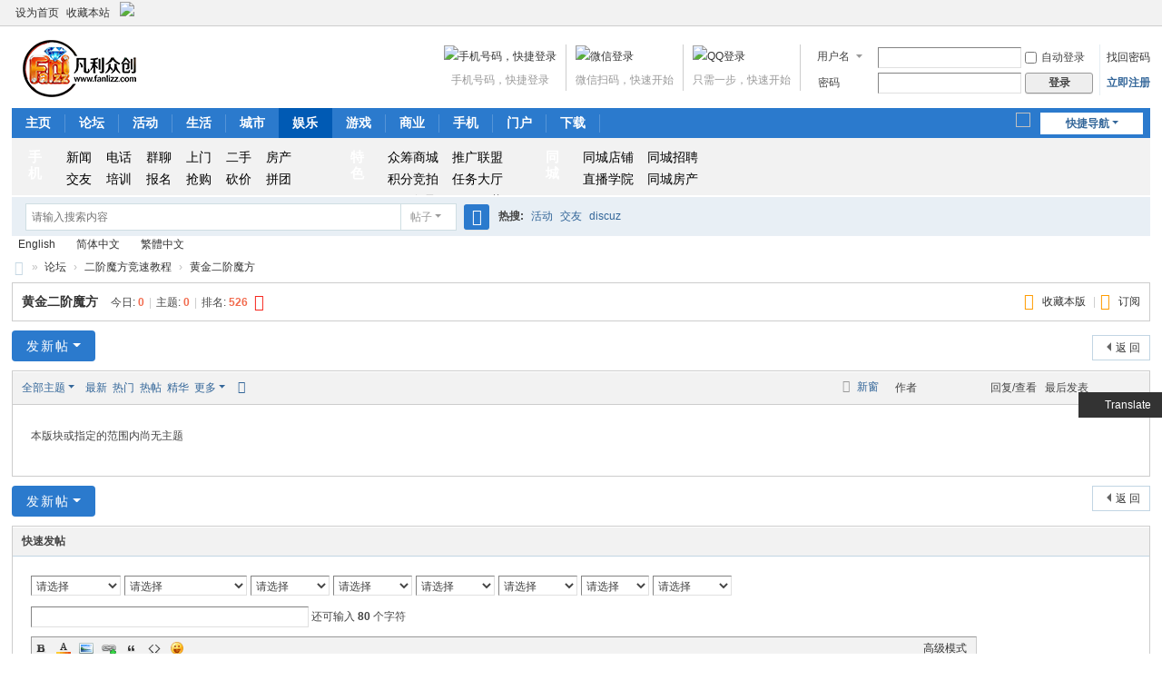

--- FILE ---
content_type: text/html; charset=utf-8
request_url: https://fanlizz.com/forum.php?mod=forumdisplay&fid=645
body_size: 19341
content:
<!DOCTYPE html>
<html>
<head>
<meta charset="utf-8" />
<meta name="renderer" content="webkit" />
<meta http-equiv="X-UA-Compatible" content="IE=edge" />
<title>www.金五豆.com（TEL:0533~8795760） -  Powered by Discuz!</title>

<meta name="keywords" content="www.金五豆.com（TEL:0533~8795760）" />
<meta name="description" content="www.金五豆.com（TEL:0533~8795760） " />
<meta name="generator" content="Discuz! X3.5" />
<meta name="author" content="Discuz! Team and Comsenz UI Team" />
<meta name="copyright" content="2001-2026 Discuz! Team." />
<meta name="MSSmartTagsPreventParsing" content="True" />
<meta http-equiv="MSThemeCompatible" content="Yes" />
<base href="https://fanlizz.com/" /><link rel="stylesheet" type="text/css" href="data/cache/style_1_common.css?s5j" /><link rel="stylesheet" type="text/css" href="data/cache/style_1_forum_forumdisplay.css?s5j" /><!--[if IE]><link rel="stylesheet" type="text/css" href="data/cache/style_1_iefix.css?s5j" /><![endif]--><script type="text/javascript">var STYLEID = '1', STATICURL = 'static/', IMGDIR = 'static/image/common', VERHASH = 's5j', charset = 'utf-8', discuz_uid = '0', cookiepre = 'jwEr_2132_', cookiedomain = '', cookiepath = '/', showusercard = '1', attackevasive = '0', disallowfloat = '', creditnotice = '1|厘豆米|,2|分豆米|,3|角豆米|,4|元豆米|,5|拾豆米|,6|佰豆米|,7|仟豆米|,8|万豆米|', defaultstyle = '', REPORTURL = 'aHR0cHM6Ly9mYW5saXp6LmNvbS9mb3J1bS5waHA/bW9kPWZvcnVtZGlzcGxheSZmaWQ9NjQ1', SITEURL = 'https://fanlizz.com/', JSPATH = 'static/js/', CSSPATH = 'data/cache/style_', DYNAMICURL = '';</script>
<script src="static/js/common.js?s5j" type="text/javascript"></script>
<meta name="application-name" content="金五豆科技" />
<meta name="msapplication-tooltip" content="金五豆科技" />
<meta name="msapplication-task" content="name=门户;action-uri=https://fanlizz.com/portal.php;icon-uri=https://fanlizz.com/static/image/common/portal.ico" /><meta name="msapplication-task" content="name=论坛;action-uri=https://fanlizz.com/forum.php;icon-uri=https://fanlizz.com/static/image/common/bbs.ico" />
<meta name="msapplication-task" content="name=群组;action-uri=https://fanlizz.com/group.php;icon-uri=https://fanlizz.com/static/image/common/group.ico" /><meta name="msapplication-task" content="name=动态;action-uri=https://fanlizz.com/home.php;icon-uri=https://fanlizz.com/static/image/common/home.ico" /><link rel="archives" title="金五豆科技" href="https://fanlizz.com/archiver/" />
<link rel="alternate" type="application/rss+xml" title="金五豆科技 - www.金五豆.com（TEL:0533~8795760）" href="https://fanlizz.com/forum.php?mod=rss&fid=645&amp;auth=0" />
<link rel="stylesheet" id="css_widthauto" type="text/css" href='data/cache/style_1_widthauto.css?s5j' />
<script type="text/javascript">HTMLNODE.className += ' widthauto'</script>
<script src="static/js/forum.js?s5j" type="text/javascript"></script>
</head>

<body id="nv_forum" class="pg_forumdisplay" onkeydown="if(event.keyCode==27) return false;">
<div id="append_parent"></div><div id="ajaxwaitid"></div>
<div id="toptb" class="cl">
<div class="wp">
<div class="z"><a href="javascript:;"  onclick="setHomepage('https://www.fanlizz.com/');">设为首页</a><a href="https://www.fanlizz.com/"  onclick="addFavorite(this.href, '金五豆科技');return false;">收藏本站</a>    <a style="display: inline;margin-top: 0px;margin-left: 3px;margin-right: 3px;" href="javascript:;" onclick="showWindow('tom_weixin_guanzu','plugin.php?id=tom_weixin:guanzu','get',0);return false;">
    <img src="source/plugin/tom_weixin/images/wx_guanzhu.gif">
    </a></div>
<div class="y">
<a id="switchblind" href="javascript:;" onclick="toggleBlind(this)" title="开启辅助访问" class="switchblind"></a>
</div>
</div>
</div>

<div id="hd">
<div class="wp">
<div class="hdc cl"><h2><a href="./" title="金五豆科技"><img src="data/attachment/common/template/boardimg_20251214g8ogsc4n.png" alt="金五豆科技" class="boardlogo" id="boardlogo" border="0" /></a></h2><script src="static/js/logging.js?s5j" type="text/javascript"></script>
<form method="post" autocomplete="off" id="lsform" action="member.php?mod=logging&amp;action=login&amp;loginsubmit=yes&amp;infloat=yes&amp;lssubmit=yes" onsubmit="return lsSubmit();">
<div class="fastlg cl">
<span id="return_ls" style="display:none"></span>
<div class="y pns">
<table cellspacing="0" cellpadding="0">
<tr>
<td>
<span class="ftid">
<select name="fastloginfield" id="ls_fastloginfield" width="40">
<option value="username">用户名</option>
<option value="email">Email</option>
</select>
</span>
<script type="text/javascript">simulateSelect('ls_fastloginfield')</script>
</td>
<td><input type="text" name="username" id="ls_username" autocomplete="off" class="px vm" /></td>
<td class="fastlg_l"><label for="ls_cookietime"><input type="checkbox" name="cookietime" id="ls_cookietime" class="pc" value="2592000" />自动登录</label></td>
<td>&nbsp;<a href="javascript:;" onclick="showWindow('login', 'member.php?mod=logging&action=login&viewlostpw=1')">找回密码</a></td>
</tr>
<tr>
<td><label for="ls_password" class="z psw_w">密码</label></td>
<td><input type="password" name="password" id="ls_password" class="px vm" autocomplete="off" /></td>
<td class="fastlg_l"><button type="submit" class="pn vm" style="width: 75px;"><em>登录</em></button></td>
<td>&nbsp;<a href="member.php?mod=register" class="xi2 xw1">立即注册</a></td>
</tr>
</table>
<input type="hidden" name="formhash" value="de39ac84" />
<input type="hidden" name="quickforward" value="yes" />
<input type="hidden" name="handlekey" value="ls" />
</div>
<div class="fastlg_fm y" style="margin-right: 10px; padding-right: 10px">
<p><a href="plugin.php?id=it618_members:qqlogin"><img src="source/plugin/it618_members/images/qq_login.png" class="vm" alt="QQ登录" /></a></p>
<p class="hm xg1" style="padding-top: 2px;">只需一步，快速开始</p>
</div>

<div class="fastlg_fm y" style="margin-right: 10px; padding-right: 10px">
<p><a href="javascript:" onclick="it618_showsms('it618_loginwx','plugin.php?id=it618_members:login&win_wx');setTimeout('getwxuid()',2000);"><img src="source/plugin/it618_members/images/wechat_login.png" class="vm"  alt="微信登录" /></a></p>
<p class="hm xg1" style="padding-top: 2px;">微信扫码，快速开始</p>
</div>
     
<div class="fastlg_fm y" style="margin-right: 10px; padding-right: 10px">
<p><a href="plugin.php?id=jzsjiale_sms:homesms" onclick="showWindow('login', this.href);return false;"><img src="source/plugin/jzsjiale_sms/static/images/login.png" style="width:124px;height:24px;" class="vm" alt="手机号码，快捷登录"/></a></p>
<p class="hm xg1" style="padding-top: 2px;">手机号码，快捷登录</p>
</div>

<script src="source/plugin/jzsjiale_sms/static/js/jquery.min.js" type="text/javascript"></script>

<script type="text/javascript">var jq=jQuery.noConflict();</script>

    
</div>
</form>
</div>

<div id="nv">
<a href="javascript:;" id="qmenu" onmouseover="delayShow(this, function () {showMenu({'ctrlid':'qmenu','pos':'34!','ctrlclass':'a','duration':2});showForummenu(645);})">快捷导航</a>
<ul><li id="mn_N9ec7" ><a href="forum.php" hidefocus="true"  >主页</a></li><li id="mn_forum" onmouseover="showMenu({'ctrlid':this.id,'ctrlclass':'hover','duration':2})"><a href="forum.php" hidefocus="true" title="BBS"  >论坛<span>BBS</span></a></li><li id="mn_N4bda" onmouseover="showMenu({'ctrlid':this.id,'ctrlclass':'hover','duration':2})"><a href="plugin.php?id=ganyue_activity" hidefocus="true"  >活动</a></li><li id="mn_Nce1c" onmouseover="showMenu({'ctrlid':this.id,'ctrlclass':'hover','duration':2})"><a href="plugin.php?id=zgxsh_sxsb:index" hidefocus="true"  >生活</a></li><li id="mn_Nce1c_" onmouseover="showMenu({'ctrlid':this.id,'ctrlclass':'hover','duration':2})"><a href="plugin.php?id=zgxsh_sxsb:index" hidefocus="true"  >城市</a></li><li class="a" id="mn_N9ec7_" onmouseover="showMenu({'ctrlid':this.id,'ctrlclass':'hover','duration':2})"><a href="forum.php" hidefocus="true"  >娱乐</a></li><li id="mn_Nb25e" onmouseover="showMenu({'ctrlid':this.id,'ctrlclass':'hover','duration':2})"><a href="plugin.php?id=zgxsh_app_center:index" hidefocus="true"  >游戏</a></li><li id="mn_N95b7" onmouseover="showMenu({'ctrlid':this.id,'ctrlclass':'hover','duration':2})"><a href="https://www.fanlizz.com/" hidefocus="true"  >商业</a></li><li id="mn_N0d96" onmouseover="showMenu({'ctrlid':this.id,'ctrlclass':'hover','duration':2})"><a href="plugin.php?id=zgxsh_cq:index" hidefocus="true"  >手机</a></li><li id="mn_Nd7cf" onmouseover="showMenu({'ctrlid':this.id,'ctrlclass':'hover','duration':2})"><a href="plugin.php?id=tom_admin" hidefocus="true"  >门户</a></li><li id="mn_N06ad" onmouseover="showMenu({'ctrlid':this.id,'ctrlclass':'hover','duration':2})"><a href="plugin.php?id=xlwsq_down" hidefocus="true"  >下载</a></li></ul>
    <a style="float: right;display: inline;margin-top: 5px;margin-left: 3px;margin-right: 3px;" href="javascript:;" onclick="showWindow('tom_weixin_guanzu','plugin.php?id=tom_weixin:guanzu','get',0);return false;">
    <img src="source/plugin/tom_weixin/images/wx_guanzhu.gif">
    </a></div>
<ul class="p_pop h_pop" id="plugin_menu" style="display: none">  <li><a href="plugin.php?id=x7ree_invitation:invitation_7ree" id="mn_plink_invitation_7ree">微信请柬</a></li>
   <li><a href="plugin.php?id=dsu_paulsign:sign" id="mn_plink_sign">每日签到</a></li>
   <li><a href="plugin.php?id=hux_shuiguo:hux_shuiguo" id="mn_plink_hux_shuiguo">水果机</a></li>
   <li><a href="plugin.php?id=hux_duzp:hux_duzp" id="mn_plink_hux_duzp">数字转盘</a></li>
   <li><a href="plugin.php?id=x7ree_v:x7ree_v" id="mn_plink_x7ree_v">小视频</a></li>
   <li><a href="plugin.php?id=x7ree_service:x7ree_service" id="mn_plink_x7ree_service">客服中心</a></li>
   <li><a href="plugin.php?id=x7ree_service:x7ree_center" id="mn_plink_x7ree_center">工单中心</a></li>
 </ul>
<ul class="p_pop h_pop" id="mn_forum_menu" style="display: none"><li><a href="misc.php?mod=faq" hidefocus="true" >帮助</a></li><li><a href="group.php" hidefocus="true" >群组</a></li><li><a href="home.php" hidefocus="true" >动态</a></li><li><a href="misc.php?mod=ranklist" hidefocus="true" >排行榜</a></li><li><a href="home.php?mod=follow" hidefocus="true" >广播</a></li><li><a href="forum.php?mod=guide" hidefocus="true" >导读</a></li><li><a href="forum.php?mod=collection" hidefocus="true" >淘贴</a></li><li><a href="home.php?mod=space&do=blog" hidefocus="true" >日志</a></li><li><a href="home.php?mod=space&do=album" hidefocus="true" >相册</a></li><li><a href="home.php?mod=space&do=share" hidefocus="true" >分享</a></li><li><a href="home.php?mod=space&do=doing" hidefocus="true" >记录</a></li><li><a href="home.php?mod=space&do=pm" hidefocus="true" >消息</a></li><li><a href="search.php" hidefocus="true" >搜索</a></li></ul><ul class="p_pop h_pop" id="mn_N4bda_menu" style="display: none"><li><a href="plugin.php?id=tom_weixin_vote:pc&vid=1" hidefocus="true" >高级投票</a></li><li><a href="plugin.php?id=ganyue_activity" hidefocus="true" >微信干越活动</a></li><li><a href="plugin.php?id=tom_zhuanpan&zhuan_id=2" hidefocus="true" >新大转盘</a></li><li><a href="plugin.php?id=tom_jitu&jitu_id=2" hidefocus="true" >集图活动</a></li><li><a href="plugin.php?id=tom_mengbao&vid=2" hidefocus="true" >萌宝投票</a></li><li><a href="plugin.php?id=tom_yaoyiyao&yao_id=4" hidefocus="true" >摇一摇</a></li><li><a href="plugin.php?id=tom_renqi&rid=2" hidefocus="true" >微信赞人气</a></li><li><a href="plugin.php?id=tom_weixin_jgg&act_id=2" hidefocus="true" >九宫格</a></li><li><a href="plugin.php?id=tom_weixin_zl&act_id=1" hidefocus="true" >好友助力</a></li><li><a href="g-1317.html?fromuid=1 " hidefocus="true" >积分夺宝</a></li><li><a href="g-1319.html?fromuid=1 " hidefocus="true" >在线众筹</a></li><li><a href="g-1318.html?fromuid=1 " hidefocus="true" >在线拍卖</a></li></ul><ul class="p_pop h_pop" id="mn_Nce1c_menu" style="display: none"><li><a href="plugin.php?id=k_ask:k_ask" hidefocus="true" >问答中心</a></li><li><a href="plugin.php?id=one_credits" hidefocus="true" >积分充值</a></li><li><a href="plugin.php?id=xigua_integralmall:xigua_integralmall" hidefocus="true" >积分商城</a></li><li><a href="plugin.php?id=com_ygphone_plugin_pay_paypal:index" hidefocus="true" >paypal</a></li><li><a href="plugin.php?id=shortlink:index" hidefocus="true" >短链接</a></li><li><a href="plugin.php?id=shortlink:index" hidefocus="true" >超链接</a></li><li><a href="plugin.php?id=it618_credits:index" hidefocus="true" >购物钱包</a></li><li><a href="plugin.php?id=vipvideo:index" hidefocus="true" >VIP视频</a></li><li><a href="f-39.html" hidefocus="true" >众筹帖子</a></li><li><a href="f-42.html" hidefocus="true" >拍卖帖子</a></li><li><a href="plugin.php?id=xiaomy_link:xiaomy_link" hidefocus="true" >网址导航</a></li><li><a href="plugin.php?id=mini_link:mini_link" hidefocus="true" >简易导航</a></li><li><a href="plugin.php?id=xlwsq_wzdh" hidefocus="true" >地图导航</a></li></ul><ul class="p_pop h_pop" id="mn_Nce1c__menu" style="display: none"><li><a href="portal.php" hidefocus="true" >门户界面</a></li><li><a href="portal.php?mod=list&catid=3" hidefocus="true" >分类信息</a></li><li><a href="portal.php?mod=list&catid=4" hidefocus="true" >H房产频道</a></li><li><a href="portal.php?mod=list&catid=6" hidefocus="true" >J招聘求职</a></li><li><a href="portal.php?mod=list&catid=5" hidefocus="true" >活动频道</a></li><li><a href="portal.php?mod=list&catid=2" hidefocus="true" >汽车频道</a></li><li><a href="portal.php?mod=list&catid=1" hidefocus="true" >A新闻资讯</a></li><li><a href="portal.php?mod=list&catid=7" hidefocus="true" >关于我们</a></li><li><a href="plugin.php?id=mini_link:mini_link" hidefocus="true" >网址导航</a></li><li><a href="f-126.html" hidefocus="true" >楼盘信息</a></li><li><a href="f-121.html" hidefocus="true" >二手房售</a></li><li><a href="f-123.html" hidefocus="true" >房屋出租</a></li><li><a href="plugin.php?id=tom_fcpc&site=1&mod=index" hidefocus="true" >同城房产</a></li><li><a href="f-127.html" hidefocus="true" >招聘信息</a></li><li><a href="f-129.html" hidefocus="true" >个人求职</a></li><li><a href="plugin.php?id=tom_zppc&site=1&mod=index" hidefocus="true" >同城招聘</a></li><li><a href="f-131.html" hidefocus="true" >活动发布</a></li><li><a href="plugin.php?id=tom_tchuodong&site=1&mod=index&prand=267" hidefocus="true" >同城活动</a></li></ul><ul class="p_pop h_pop" id="mn_N9ec7__menu" style="display: none"><li><a href="plugin.php?id=x7ree_service:x7ree_service&op_7ree=2&pre_7ree=1" hidefocus="true" >提交工单</a></li><li><a href="plugin.php?id=haozi_keshihuadashuju" hidefocus="true" >豆子数据</a></li><li><a href="plugin.php?id=apoyl_chatgpt&ac=show" hidefocus="true" >chatgpt</a></li><li><a href="plugin.php?id=apoyl_chatgpt:forum&ac=show" hidefocus="true" >AI解答</a></li><li><a href="plugin.php?id=haozi_dashuju" hidefocus="true" >大数据</a></li><li><a href="plugin.php?id=apoyl_weixinstatistics" hidefocus="true" >微信统计</a></li><li><a href="plugin.php?id=tshuz_recipe" hidefocus="true" >美食菜谱</a></li><li><a href="plugin.php?id=tshuz_comic:tshuz_comic" hidefocus="true" >漫画中心</a></li><li><a href="plugin.php?id=tshuz_novel:tshuz_novel" hidefocus="true" >小说阅读</a></li><li><a href="plugin.php?id=aljtc_jy" hidefocus="true" >盲盒交友</a></li><li><a href="plugin.php?id=tom_weixin_vote:pc&vid=1" hidefocus="true" >投票瞬间</a></li><li><a href="plugin.php?id=x7ree_v:x7ree_v" hidefocus="true" >微小视频</a></li><li><a href="plugin.php?id=x7ree_invitation:invitation_7ree" hidefocus="true" >请柬制作</a></li></ul><ul class="p_pop h_pop" id="mn_Nb25e_menu" style="display: none"><li><a href="plugin.php?id=niuc_2048&fromuid=1" hidefocus="true" >军旗游戏</a></li><li><a href="plugin.php?id=niuc_jigsaw&fromuid=1" hidefocus="true" >一起拼图</a></li><li><a href="plugin.php?id=zgxsh_trophy:index" hidefocus="true" >荣耀奖杯</a></li><li><a href="plugin.php?id=zgxsh_wulin:index" hidefocus="true" >文字江湖</a></li><li><a href="plugin.php?id=zgxsh_assassin:index" hidefocus="true" >兄弟帮会</a></li><li><a href="plugin.php?id=hux_duzp:hux_duzp" hidefocus="true" >数字转盘</a></li><li><a href="plugin.php?id=hux_shuiguo:hux_shuiguo" hidefocus="true" >水果转机</a></li><li><a href="plugin.php?id=zgxsh_bdx:index" hidefocus="true" >比比大小</a></li><li><a href="plugin.php?id=zgxsh_cq:index" hidefocus="true" >猜猜拳法</a></li><li><a href="plugin.php?id=zgxsh_sxsb:index" hidefocus="true" >手心手背</a></li><li><a href="plugin.php?id=zgxsh_app_center:index" hidefocus="true" >聚合游戏</a></li></ul><ul class="p_pop h_pop" id="mn_N95b7_menu" style="display: none"><li><a href="plugin.php?id=it618_grade:sc" hidefocus="true" >班级课程</a></li><li><a href="plugin.php?id=it618_wenku:index" hidefocus="true" >文库阅读</a></li><li><a href="plugin.php?id=it618_exam:index" hidefocus="true" >考试在线</a></li><li><a href="plugin.php?id=it618_brand:index" hidefocus="true" >商家联盟</a></li><li><a href="plugin.php?id=it618_auction:auction" hidefocus="true" >积分竞拍</a></li><li><a href="plugin.php?id=it618_wike:index" hidefocus="true" >任务大厅</a></li><li><a href="plugin.php?id=it618_union:index" hidefocus="true" >推广联盟</a></li><li><a href="plugin.php?id=it618_video:index" hidefocus="true" >视频网校</a></li><li><a href="plugin.php?id=it618_crowd:index" hidefocus="true" >众筹商城</a></li><li><a href="plugin.php?id=xigua_integralmall" hidefocus="true" >瓜西商城</a></li></ul><ul class="p_pop h_pop" id="mn_N0d96_menu" style="display: none"><li><a href="plugin.php?id=tom_tcquan&site=1&mod=index" hidefocus="true" >同城圈子</a></li><li><a href="plugin.php?id=tom_tclinggong&site=1&mod=index&fromuid=1" hidefocus="true" >同城零工</a></li><li><a href="plugin.php?id=tom_tcrenwu&site=1&mod=index&fromuid=1" hidefocus="true" >同城任务</a></li><li><a href="plugin.php?id=tom_tchuodong&site=100004&mod=index" hidefocus="true" >活动报名</a></li><li><a href="plugin.php?id=tom_tctoutiao&site=100004&mod=index" hidefocus="true" >新闻资讯</a></li><li><a href="plugin.php?id=tom_tcdaojia&site=100004&mod=index" hidefocus="true" >上门到家</a></li><li><a href="plugin.php?id=tom_tcedu&site=100004&mod=index" hidefocus="true" >教育培训</a></li><li><a href="plugin.php?id=tom_tclove&site=100004&mod=index" hidefocus="true" >婚庆交友</a></li><li><a href="plugin.php?id=tom_tcqun&site=100004&mod=index" hidefocus="true" >微信群聊</a></li><li><a href="plugin.php?id=tom_tc114&site=1&mod=index" hidefocus="true" >电话本册</a></li><li><a href="plugin.php?id=tom_tckjia&site=1&mod=index" hidefocus="true" >疯狂砍价</a></li><li><a href="plugin.php?id=tom_tcqianggou&site=1&mod=index" hidefocus="true" >时间抢购</a></li><li><a href="plugin.php?id=tom_tcptuan&site=1&mod=index" hidefocus="true" >运气拼团</a></li><li><a href="plugin.php?id=tom_tcmall&site=1&mod=index&lbs_no=1" hidefocus="true" >商业联盟</a></li><li><a href="plugin.php?id=tom_tcpche&site=1&mod=index&prand=330" hidefocus="true" >搭顺风车</a></li><li><a href="plugin.php?id=tom_tcfangchan&site=1&mod=index&prand=101" hidefocus="true" >房屋地产</a></li><li><a href="plugin.php?id=tom_tcershou&site=1&mod=index&prand=993" hidefocus="true" >二手交易</a></li><li><a href="plugin.php?id=tom_tczhaopin&site=1&mod=index&prand=467" hidefocus="true" >工作招聘</a></li><li><a href="plugin.php?id=tom_tongcheng&site=1&mod=index" hidefocus="true" >信息分类</a></li><li><a href="plugin.php?id=tom_tczhuangxiu&site=1&mod=index&prand=216" hidefocus="true" >装修设计</a></li></ul><ul class="p_pop h_pop" id="mn_Nd7cf_menu" style="display: none"><li><a href="plugin.php?id=tom_tcpc&site=1&mod=index" hidefocus="true" >分类信息门户</a></li><li><a href="plugin.php?id=tom_fcpc&site=1&mod=index" hidefocus="true" >同城房产门户</a></li><li><a href="plugin.php?id=tom_fcpc&site=1&mod=index" hidefocus="true" >同城招聘门户</a></li><li><a href="plugin.php?id=tom_tcpc&site=1&mod=toutiao&keyword=" hidefocus="true" >同城头条门户</a></li><li><a href="plugin.php?id=tom_tcpc&site=1&mod=shoplist&keyword=" hidefocus="true" >同城好店门户</a></li><li><a href="plugin.php?id=tom_tcpc&site=1&mod=list&keyword=" hidefocus="true" >同城信息门户</a></li><li><a href="plugin.php?id=tom_tcpc:login&t_back=https%3A%2F%2Fwww.fanlizz.com%2Fplugin.php%3Fid%3Dtom_tctoutiao%3Amanage" hidefocus="true" >头条管理后台</a></li><li><a href="plugin.php?id=tom_tcpc:login&t_back=https%3A%2F%2Fwww.fanlizz.com%2Fplugin.php%3Fid%3Dtom_shopadmin" hidefocus="true" >商家管理后台</a></li><li><a href="plugin.php?id=tom_admin" hidefocus="true" >同城管理后台</a></li><li><a href="plugin.php?id=tom_fcpc:zj" hidefocus="true" >中介管理地址</a></li><li><a href="plugin.php?id=tom_zppc:hr" hidefocus="true" >招聘管理地址</a></li></ul><ul class="p_pop h_pop" id="mn_N06ad_menu" style="display: none"><li><a href="https://www.fanlizz.com/plugin.php?id=xlwsq_down" hidefocus="true" >资源下载</a></li><li><a href="https://www.fanlizz.com/plugin.php?id=domi_ksapp:app" hidefocus="true" >手机下载</a></li><li><a href="https://www.jin5dou.com/app/" hidefocus="true" >安卓下载</a></li><li><a href="https://app.fanlizz.com/aSD3" hidefocus="true" >苹果下载</a></li><li><a href="https://www.fanlizz.com/plugin.php?id=one_credits&op=exchange" hidefocus="true" >EAPP下载</a></li><li><a href="plugin.php?id=domi_ksapp:app" hidefocus="true" >简仿下载</a></li><li><a href="https://www.fanlizz.com/plugin.php?id=guiigo_appdl:guiigo_appdl#" hidefocus="true" >APP下载</a></li></ul><ul class="p_pop h_pop" id="mn_portal_menu" style="display: none"><li><a href="https://www.fanlizz.com/plugin.php?id=mini_link:mini_link" hidefocus="true" >导航</a></li></ul><div id="mu" class="cl">
</div><div class="a_mu">

<table class="it618_subnav_table" width="100%" cellpadding="0" cellspacing="0">
<tr>
<td>

</td>
</tr>
<tr>
<td>
<style>
*{ margin:0; padding:0;}
.a_mu{border:0;margin-bottom:1px}
li{ list-style:none;}
#nav_sub{ width:100%; margin:0 auto; background:url(source/plugin/it618_subnav/images/sub_nav_bg.png) repeat-x; height:63px; overflow:hidden;}
#nav_sub span{ width:33px; height:52px; top:2; left:13px; position:absolute;text-align:left}
#nav_sub span strong{font-size:15px;color:#FFF; line-height:18px;display:block; width:10px; margin-left:5px; margin-top:5px}
.part1 span{ background:url(source/plugin/it618_subnav/images/nav_icon.gif) no-repeat -506px -32px;}
.part2 span{ background:url(source/plugin/it618_subnav/images/nav_icon.gif) no-repeat -506px -87px;}
.part3 span{ background:url(source/plugin/it618_subnav/images/nav_icon.gif) no-repeat -506px -143px;}
.part1,.part2,.part3{ margin-top:7px; background:url(source/plugin/it618_subnav/images/sub_nav_line.gif) right no-repeat; position:relative; float:left;}
.part1 ul,.part2 ul,.part3 ul{ margin-top:2px; margin-left:52px;}
.part1 ul li,.part2 ul li,.part3 ul li{ float:left;}
.part1{ width:355px; height:52px;}
.part2,.part3{ width:215px; height:52px;}
.part1 a,.part2 a,.part3 a{ height:24px; display:block; font-size:14px; text-decoration:none; color:#000; text-align:center; line-height:24px;}


.part1 a{ width:44px;}

.part3 a,.part2 a{ width:71px;}


.part1 a:hover{ background:url(source/plugin/it618_subnav/images/nav_icon.gif) no-repeat -506px -284px transparent; color:#fff;}

.part2 a:hover,.part3 a:hover{ background:url(source/plugin/it618_subnav/images/nav_icon.gif) no-repeat -506px -255px transparent; color:#fff;}
.part4 a{ float:left; display:block; width:76px; height:50px; position:relative; margin-right:3px; text-indent:-9999px;}
.part4 a.post_topic{ background:url(source/plugin/it618_subnav/images/nav_icon.gif) no-repeat -105px -69px;}
.part4 a.post_topic:hover{ background:url(source/plugin/it618_subnav/images/nav_icon.gif) no-repeat -105px -139px;}
.part4 a.quick_reg{ background:url(source/plugin/it618_subnav/images/nav_icon.gif) no-repeat -184px -69px;}
.part4 a.quick_reg:hover{ background:url(source/plugin/it618_subnav/images/nav_icon.gif) no-repeat -184px -139px;}
</style>
<div id="nav_sub">
<div class="part1">
<span><strong>手机</strong></span>
<ul>
<li><a href="https://www.fanlizz.com/plugin.php?id=tom_tctoutiao&site=1&mod=index">新闻</a></li>
<li><a href="https://www.fanlizz.com/plugin.php?id=tom_tc114&site=1&mod=index">电话</a></li>
<li><a href="https://www.fanlizz.com/plugin.php?id=tom_tcqun&site=1&mod=index">群聊</a></li>
<li><a href="https://www.fanlizz.com/plugin.php?id=tom_tcdaojia&site=1&mod=index&prand=510">上门</a></li>
<li><a href="https://www.fanlizz.com/plugin.php?id=tom_tcershou&site=1&mod=index&prand=587">二手</a></li>
<li><a href="https://www.fanlizz.com/plugin.php?id=tom_tcfangchan&site=1&mod=index&prand=763">房产</a></li>
<li><a href="https://www.fanlizz.com/plugin.php?id=tom_tclove&site=1&mod=index&prand=86">交友</a></li>
<li><a href="https://www.fanlizz.com/plugin.php?id=tom_tcedu&site=1&mod=index">培训</a></li>
<li><a href="https://www.fanlizz.com/plugin.php?id=tom_tchuodong&site=1&mod=index&prand=267">报名</a></li>
<li><a href="https://www.fanlizz.com/plugin.php?id=tom_tcqianggou&site=1&mod=index">抢购</a></li>
<li><a href="https://www.fanlizz.com/plugin.php?id=tom_tckjia&site=1&mod=index">砍价</a></li>
<li><a href="https://www.fanlizz.com/plugin.php?id=tom_tcptuan&site=1&mod=index">拼团</a></li>
</ul>
</div>
<div class="part2">
<span><strong>特色</strong></span>
<ul>
<li><a target="_blank" href="https://www.fanlizz.com/plugin.php?id=it618_crowd:index">众筹商城</a></li>
<li><a target="_blank" href="https://www.fanlizz.com/plugin.php?id=it618_union:index">推广联盟</a></li>
<li><a target="_blank" href="https://www.fanlizz.com/plugin.php?id=it618_auction:auction">积分竞拍</a></li>
<li><a target="_blank" href="https://www.fanlizz.com/plugin.php?id=it618_wike:index">任务大厅</a></li>
<li><a target="_blank" href="https://www.fanlizz.com/plugin.php?id=it618_group:class">VIP会员</a></li>
<li><a target="_blank" href="https://www.fanlizz.com/plugin.php?id=minbbs_appdown">APP下载</a></li>
</ul>
</div>
<div class="part3">
<span><strong>同城</strong></span>
<ul>
<li><a target="_blank" href="https://www.fanlizz.com/plugin.php?id=tom_tcpc&site=1&mod=index">同城店铺</a></li>
<li><a target="_blank" href="https://www.fanlizz.com/plugin.php?id=tom_zppc&site=1&mod=index">同城招聘</a></li>
<li><a target="_blank" href="https://www.fanlizz.com/plugin.php?id=it618_video:index">直播学院</a></li>
<li><a target="_blank" href="https://www.fanlizz.com/plugin.php?id=tom_fcpc&site=1&mod=index">同城房产</a></li>
</ul>
</div>
<div class="part4" style="float:left;margin-top:7px;">
<a href="forum.php?mod=misc&amp;action=nav" class="post_topic"></a> 
<a href="member.php?mod=register" class="quick_reg"></a> 
</div>
</div>
</td>
</tr>
<tr>
<td>

</td>
</tr>

</table>

</div><div id="scbar" class="cl">
<form id="scbar_form" method="post" autocomplete="off" onsubmit="searchFocus($('scbar_txt'))" action="search.php?searchsubmit=yes" target="_blank">
<input type="hidden" name="mod" id="scbar_mod" value="search" />
<input type="hidden" name="formhash" value="de39ac84" />
<input type="hidden" name="srchtype" value="title" />
<input type="hidden" name="srhfid" value="645" />
<input type="hidden" name="srhlocality" value="forum::forumdisplay" />
<table cellspacing="0" cellpadding="0">
<tr>
<td class="scbar_icon_td"></td>
<td class="scbar_txt_td"><input type="text" name="srchtxt" id="scbar_txt" value="请输入搜索内容" autocomplete="off" x-webkit-speech speech /></td>
<td class="scbar_type_td"><a href="javascript:;" id="scbar_type" class="xg1 showmenu" onclick="showMenu(this.id)" hidefocus="true">搜索</a></td>
<td class="scbar_btn_td"><button type="submit" name="searchsubmit" id="scbar_btn" sc="1" class="pn pnc" value="true"><strong class="xi2">搜索</strong></button></td>
<td class="scbar_hot_td">
<div id="scbar_hot">
<strong class="xw1">热搜: </strong>

<a href="search.php?mod=forum&amp;srchtxt=%E6%B4%BB%E5%8A%A8&amp;formhash=de39ac84&amp;searchsubmit=true&amp;source=hotsearch" target="_blank" class="xi2" sc="1">活动</a>



<a href="search.php?mod=forum&amp;srchtxt=%E4%BA%A4%E5%8F%8B&amp;formhash=de39ac84&amp;searchsubmit=true&amp;source=hotsearch" target="_blank" class="xi2" sc="1">交友</a>



<a href="search.php?mod=forum&amp;srchtxt=discuz&amp;formhash=de39ac84&amp;searchsubmit=true&amp;source=hotsearch" target="_blank" class="xi2" sc="1">discuz</a>

</div>
</td>
</tr>
</table>
</form>
</div>
<ul id="scbar_type_menu" class="p_pop" style="display: none;"><li><a href="javascript:;" rel="curforum" fid="645" >本版</a></li><li><a href="javascript:;" rel="article">文章</a></li><li><a href="javascript:;" rel="forum" class="curtype">帖子</a></li><li><a href="javascript:;" rel="group">群组</a></li><li><a href="javascript:;" rel="user">用户</a></li></ul>
<script type="text/javascript">
initSearchmenu('scbar', '');
</script>
</div>
</div>



<!-- 如果1的值为1 -->

<div class="domi-floating-button">
  <button id="translateBtn" onclick="showLanguages()"><img src="source/plugin/domi_translate/template/icons/translate.png" width="14" height="14"  />Translate </button>
  <div id="languageList" class="language-list">
        <a href="javascript:translate.changeLanguage('english');" class="ignore"><img src="source/plugin/domi_translate/template/icons/en.png " width="14" height="14" />English</a>
        <a href="javascript:translate.changeLanguage('chinese_simplified');" class="ignore"><img src="source/plugin/domi_translate/template/icons/zh.png"  width="14" height="14" />简体中文</a>
        <a href="javascript:translate.changeLanguage('chinese_traditional');" class="ignore"><img src="source/plugin/domi_translate/template/icons/cht.png"  width="14" height="14" />繁體中文</a>
        <a href="javascript:translate.changeLanguage('korean');" class="ignore"><img src="source/plugin/domi_translate/template/icons/ko.png"  width="14" height="14" />한국 사람</a>
        <a href="javascript:translate.changeLanguage('japanese');" class="ignore"><img src="source/plugin/domi_translate/template/icons/ja.png"  width="14" height="14" />日本語</a>
        <a href="javascript:translate.changeLanguage('german');" class="ignore"><img src="source/plugin/domi_translate/template/icons/de.png"  width="14" height="14" />Deutsch</a>
    
  </div>
</div>

<script>
  function showLanguages() {
    var languageList = document.getElementById("languageList");
    if (languageList.style.display === "block") {
      languageList.style.display = "none";
    } else {
      languageList.style.display = "block";
    }
  }

</script>




<p class="translate_line ">
    <a class="ignore" href="javascript:translate.changeLanguage('english');"><img src="source/plugin/domi_translate/template/icons/en.png " width="14" height="14" />English</a>

    <a class="ignore" href="javascript:translate.changeLanguage('chinese_simplified');"><img src="source/plugin/domi_translate/template/icons/zh.png"  width="14" height="14" />简体中文</a>

    <a class="ignore" href="javascript:translate.changeLanguage('chinese_traditional');"><img src="source/plugin/domi_translate/template/icons/cht.png"  width="14" height="14" />繁體中文</a>

  
</p>
<div id="translate" style="display: none"></div>


<style type="text/css">.h_avatar,.xr_tl td.o{vertical-align:top}.xr_tl td.o input{margin-top:10px;}.xr_musicList{margin:5px 0;}.xrMusicInfo{color:#999;line-height:22px;font-size:13px;margin-bottom:5px;}.xrMusic li{float:left; margin-right:3px; margin-top:5px;}.xrMusic li,.xrOneMusic li {display:block;width:260px;height:50px;text-align:center;position:relative;}.pct .pcb td li{list-style:none;margin:0;} </style><style type="text/css">.h_avatar,.xr_tl td.o{vertical-align:top}.xr_tl td.o input{margin-top:10px;}.xr_videoList{margin:5px 0;}.xrVideoInfo{color:#999;line-height:22px;font-size:13px;margin-bottom:5px;}.xrVideo li{float:left; margin-right:10px; margin-top:6px;}.xrVideo li,.xrOneVideo li {display:block;width:280px;height:200px;text-align:center;position:relative;}.pct .pcb td li{list-style:none;margin:0;} </style><style type="text/css">.h_avatar,.xr_tl td.o{vertical-align:top}.xr_tl td.o input{margin-top:10px;}.xinruiOneImg span{display:block;}.tl_picList{margin:5px 0;}.xinruiInfo{color:#999;line-height:22px;font-size:13px;}.xinruiPic li{width:92px;height:92px;float:left; margin-right:10px; margin-top:6px;}.xinruiPic span,.xinruiOneImg li span{display:block;width:90px;height:90px;background:#fff;border:solid 1px #eee; border-radius:3px; overflow:hidden; text-align:center; position:relative; cursor:url(source/plugin/xinrui_list_pic/images/cur_zin.cur),pointer; _cursor:url(source/plugin/xinrui_list_pic/images/cur_zin.cur),pointer;} .xinruiOneImg li img, .xinruiPic li img{position:absolute; top:0;left:50%;max-height:100%; transform: translate(-50%);} .xinruiOneImg,.xinruiOneImg ul{float:left;}.xinruiOneImg li{margin-top:0;margin-right:10px;width:90px;height:90px;float:left;}</style>
<link rel="stylesheet" href="source/plugin/guiigo_video/static/js/aliplayer/aliplayer-min-2-8-2.css">
<script src="source/plugin/guiigo_video/static/js/aliplayer/aliplayer-min-2-8-2.js" type="text/javascript" charset="utf-8"></script>
<script src="source/plugin/guiigo_video/static/js/aliplayer/aliplayercomponents-1.0.5.min-utf-8.js" type="text/javascript"></script>
<style type="text/css">
.defplayer{
position: relative;
overflow: hidden;
}
.coverimg{
width: 100%;
height: 100%;
display: block;
}
.playerbt{
position: absolute;
top: 40%;
left: 40%;
height: 75px;
width: 75px;
background: #27262685;
border-radius: 50%;
overflow: hidden;
border: solid 1px #bbb9b9;
display: flex;
justify-content: center;
align-items: center;
}
.playerbt img{
height: 45px;
width: 45px;
border-radius: 50%;
margin-left: 6px;
}
.b1r a#e_guiigo_video{
background:transparent url("source/plugin/guiigo_video/static/img/cr1.png") no-repeat 0 0;overflow:hidden;background-position:0px 1px;
}
.b2r a#e_guiigo_video{
background:transparent url("source/plugin/guiigo_video/static/img/cr2.png") no-repeat 0 0;overflow:hidden;background-position:-2px 3px;
}
.prism-player {
background-color: #f9f9f900 !important;
}

.pause-ad .ad-content {
padding: 0 !important;
font-size: 16px;
line-height: inherit;
}
.prism-player a {
padding: 0 !important;
font-size: 13px !important;
line-height: inherit !important;
display: inline-block !important;
}

.pause-ad .ad-text {
left: 2px !important;
top: 1px !important;
background-color: #333;
color: #fff;
padding: 2px 3px !important;
font-size: 12px !important;
line-height: 20px !important;
}

.pause-ad .ad-content img {
width: 100% !important;
height: 100% !important;
max-width: 100% !important;
max-height: 100% !important;
margin: 0 !important;
}

.start-ad .tip {
position: absolute;
right: 2px !important;
top: 2px !important;
background-color: #333;
color: #fff;
font-size: 13px !important;
text-align: center;
padding: 3px 7px;
width: auto !important;
height: auto !important;
background: #333 !important;
margin: 0 auto !important;
border: 0 !important;
}

.start-ad a img {
height: 100% !important;
max-width: 100% !important;
max-height: 100% !important;
margin: 0 !important;
}

.pause-ad {
top: 43% !important;
}

.pause-ad .btn-close {
padding: 2px 8px !important;
}
</style>
<script>
var player={};	
function handleplay(e) {
for (var pobj in player) {
if (pobj != e.target.id) {
player[pobj].pause()
}
};
}
</script>

<div id="wp" class="wp">
<style id="diy_style" type="text/css"></style>
<!--[diy=diynavtop]--><div id="diynavtop" class="area"></div><!--[/diy]-->
<div id="pt" class="bm cl">
<div class="z">
<a href="./" class="nvhm" title="首页">金五豆科技</a><em>&raquo;</em><a href="forum.php">论坛</a> <em>&rsaquo;</em> <a href="g-1374.html">二阶魔方竞速教程</a><em>&rsaquo;</em> <a href="f-645.html">黄金二阶魔方</a></div>
</div><div class="wp">
<!--[diy=diy1]--><div id="diy1" class="area"></div><!--[/diy]-->
</div>
<div class="boardnav">
<div id="ct" class="wp cl">

<div class="mn">
<div class="bm bml pbn">
<div class="bm_h cl">
<span class="y">
<a href="home.php?mod=spacecp&amp;ac=favorite&amp;type=forum&amp;id=645&amp;handlekey=favoriteforum&amp;formhash=de39ac84" id="a_favorite" class="fa_fav" onclick="showWindow(this.id, this.href, 'get', 0);">收藏本版 <strong class="xi1" id="number_favorite"  style="display:none;">(<span id="number_favorite_num">0</span>)</strong></a><span class="pipe">|</span><a href="forum.php?mod=rss&amp;fid=645&amp;auth=0" class="fa_rss" target="_blank" title="RSS">订阅</a>
</span>
<h1 class="xs2">
<a href="f-645.html">黄金二阶魔方</a>
<span class="xs1 xw0 i">今日: <strong class="xi1">0</strong><span class="pipe">|</span>主题: <strong class="xi1">0</strong><span class="pipe">|</span>排名: <strong class="xi1" title="上次排名:526">526</strong><b class="ico_increase">&nbsp;</b></span></h1>
</div>
</div>



<div class="drag">
<!--[diy=diy4]--><div id="diy4" class="area"></div><!--[/diy]-->
</div>




<div id="pgt" class="bm bw0 pgs cl">
<span id="fd_page_top"></span>
<span class="pgb y"  ><a href="forum.php">返&nbsp;回</a></span>
<a href="javascript:;" id="newspecial" onmouseover="$('newspecial').id = 'newspecialtmp';this.id = 'newspecial';showMenu({'ctrlid':this.id})" onclick="showWindow('newthread', 'https://fanlizz.com/forum.php?mod=post&action=newthread&fid=645')" title="发新帖" class="pgsbtn showmenu">发新帖</a></div>
<div id="threadlist" class="tl bm bmw">
<div class="th">
<table cellspacing="0" cellpadding="0">
<tr>
<th colspan="2">
<div class="tf">
<span id="atarget" onclick="setatarget(-1)" class="y atarget_1" title="在新窗口中打开帖子">新窗</span>
<a id="filter_special" href="javascript:;" class="showmenu xi2" onclick="showMenu(this.id)">全部主题</a>&nbsp;						
<a href="forum.php?mod=forumdisplay&fid=645&filter=lastpost&orderby=lastpost" class="xi2">最新</a>&nbsp;
<a href="forum.php?mod=forumdisplay&fid=645&filter=heat&orderby=heats" class="xi2">热门</a>&nbsp;
<a href="forum.php?mod=forumdisplay&fid=645&filter=hot" class="xi2">热帖</a>&nbsp;
<a href="forum.php?mod=forumdisplay&fid=645&filter=digest&digest=1" class="xi2">精华</a>&nbsp;
<a id="filter_dateline" href="javascript:;" class="showmenu xi2" onclick="showMenu(this.id)">更多</a>&nbsp;
<a href="javascript:;" onclick="checkForumnew_btn('645')" title="查看更新" class="forumrefresh"></a>
<span id="clearstickthread" style="display: none;">
<span class="pipe">|</span>
<a href="javascript:;" onclick="clearStickThread()" class="xi2" title="显示置顶">显示置顶</a>
</span>
</div>
</th>
<td class="by">作者</td>
<td class="num">回复/查看</td>
<td class="by">最后发表</td>
</tr>
</table>
</div>
<div class="bm_c">
<script type="text/javascript">var lasttime = 1769618595;var listcolspan= '5';</script>
<div id="forumnew" style="display:none"></div>
<form method="post" autocomplete="off" name="moderate" id="moderate" action="forum.php?mod=topicadmin&amp;action=moderate&amp;fid=645&amp;infloat=yes&amp;nopost=yes">
<input type="hidden" name="formhash" value="de39ac84" />
<input type="hidden" name="listextra" value="page%3D1" />
<table summary="forum_645" cellspacing="0" cellpadding="0" id="threadlisttableid">
<tbody id="separatorline" class="emptb"><tr><td class="icn"></td><th></th><td class="by"></td><td class="num"></td><td class="by"></td></tr></tbody>
<tbody class="bw0_all"><tr><th colspan="5"><p class="emp">本版块或指定的范围内尚无主题</p></th></tr></tbody>
</table><!-- end of table "forum_G[fid]" branch 3/3 -->
</form>
</div>
</div>

<div class="bm bw0 pgs cl">
<span id="fd_page_bottom"></span>
<span  class="pgb y"><a href="forum.php">返&nbsp;回</a></span>
<a href="javascript:;" id="newspecialtmp" onmouseover="$('newspecial').id = 'newspecialtmp';this.id = 'newspecial';showMenu({'ctrlid':this.id})" onclick="showWindow('newthread', 'https://fanlizz.com/forum.php?mod=post&action=newthread&fid=645')" title="发新帖" class="pgsbtn showmenu">发新帖</a></div>
<!--[diy=diyfastposttop]--><div id="diyfastposttop" class="area"></div><!--[/diy]-->
<script type="text/javascript">
var postminchars = parseInt('10');
var postmaxchars = parseInt('10000');
var postminsubjectchars = parseInt('1');
var postmaxsubjectchars = parseInt('80');
var disablepostctrl = parseInt('0');
var fid = parseInt('645');
</script>
<div id="f_pst" class="bm">
<div class="bm_h">
<h2>快速发帖</h2>
</div>
<div class="bm_c">
<form method="post" autocomplete="off" id="fastpostform" action="forum.php?mod=post&amp;action=newthread&amp;fid=645&amp;topicsubmit=yes&amp;infloat=yes&amp;handlekey=fastnewpost" onSubmit="return fastpostvalidate(this)">

<style>
.oneline{
height:35px;
line-height:25px;
width:100%;
font-size:14px;
font-weight:bolder;
}
</style>
<div class="oneline">
<select name="sel_1" id="sel_1">
  <option value="">请选择</option>
   <option value="01中国" >01中国</option>
   <option value="02韩国" >02韩国</option>
   <option value="03新加坡" >03新加坡</option>
   <option value="04日本" >04日本</option>
   <option value="05以色列" >05以色列</option>
   <option value="06澳大利亚" >06澳大利亚</option>
   <option value="07新西兰" >07新西兰</option>
   <option value="08美国" >08美国</option>
   <option value="09加拿大" >09加拿大</option>
   <option value="10英国" >10英国</option>
   <option value="11爱尔兰" >11爱尔兰</option>
   <option value="12法国" >12法国</option>
   <option value="13荷兰" >13荷兰</option>
   <option value="14比利时" >14比利时</option>
   <option value="15卢森堡" >15卢森堡</option>
   <option value="16德国" >16德国</option>
   <option value="17奥地利" >17奥地利</option>
   <option value="18瑞士" >18瑞士</option>
   <option value="19挪威" >19挪威</option>
   <option value="20冰岛" >20冰岛</option>
   <option value="21丹麦" >21丹麦</option>
   <option value="22瑞典" >22瑞典</option>
   <option value="23芬兰" >23芬兰</option>
   <option value="24意大利" >24意大利</option>
   <option value="25西班牙" >25西班牙</option>
   <option value="26葡萄牙" >26葡萄牙</option>
   <option value="27希腊" >27希腊</option>
   <option value="28斯洛文尼亚" >28斯洛文尼亚</option>
   <option value="29捷克" >29捷克</option>
   <option value="30斯洛伐克" >30斯洛伐克</option>
   <option value="31马耳他" >31马耳他</option>
   <option value="32塞浦路斯" >32塞浦路斯</option>
 
</select>

<select name="sel_2" id="sel_2">
  <option value="">请选择</option>
   <option value="01北京市" >01北京市</option>
   <option value="02天津市" >02天津市</option>
   <option value="03山西省" >03山西省</option>
   <option value="04河北省" >04河北省</option>
   <option value="05上海市" >05上海市</option>
   <option value="06江苏省" >06江苏省</option>
   <option value="07浙江省" >07浙江省</option>
   <option value="08安徽省" >08安徽省</option>
   <option value="09福建省" >09福建省</option>
   <option value="10江西省" >10江西省</option>
   <option value="11山东省" >11山东省</option>
   <option value="12河南省" >12河南省</option>
   <option value="13湖北省" >13湖北省</option>
   <option value="14湖南省" >14湖南省</option>
   <option value="15四川省" >15四川省</option>
   <option value="16贵州省" >16贵州省</option>
   <option value="17云南省" >17云南省</option>
   <option value="18重庆市" >18重庆市</option>
   <option value="19陕西省" >19陕西省</option>
   <option value="20甘肃省" >20甘肃省</option>
   <option value="21青海省" >21青海省</option>
   <option value="22黑龙江省" >22黑龙江省</option>
   <option value="23吉林省" >23吉林省</option>
   <option value="24辽宁省" >24辽宁省</option>
   <option value="25内蒙古自治区" >25内蒙古自治区</option>
   <option value="26西藏自治区" >26西藏自治区</option>
   <option value="27宁夏回族自治区" >27宁夏回族自治区</option>
   <option value="28新疆维吾尔自治区" >28新疆维吾尔自治区</option>
   <option value="29香港" >29香港</option>
   <option value="30澳门" >30澳门</option>
   <option value="31台湾省" >31台湾省</option>
 
</select>

<select name="sel_3" id="sel_3">
  <option value="">请选择</option>
   <option value="01信息分类" >01信息分类</option>
   <option value="02今日头条" >02今日头条</option>
   <option value="03参加活动" >03参加活动</option>
   <option value="04查电话本" >04查电话本</option>
   <option value="05加微信群" >05加微信群</option>
   <option value="06上门到家" >06上门到家</option>
   <option value="07教育培训" >07教育培训</option>
   <option value="08二手交易" >08二手交易</option>
   <option value="09相亲交友" >09相亲交友</option>
   <option value="10房产租赁" >10房产租赁</option>
   <option value="11招聘精英" >11招聘精英</option>
   <option value="12购物天地" >12购物天地</option>
   <option value="13众筹商城" >13众筹商城</option>
   <option value="14积分竞拍" >14积分竞拍</option>
   <option value="15视频学院" >15视频学院</option>
   <option value="16网址导航" >16网址导航</option>
   <option value="17金币商城" >17金币商城</option>
   <option value="18梦想合伙" >18梦想合伙</option>
   <option value="19运气拼团" >19运气拼团</option>
   <option value="20疯狂抢购" >20疯狂抢购</option>
   <option value="21拼命砍价" >21拼命砍价</option>
 
</select>

<select name="sel_4" id="sel_4">
  <option value="">请选择</option>
   <option value="01美食菜谱" >01美食菜谱</option>
   <option value="02漫画中心" >02漫画中心</option>
   <option value="03小说阅读" >03小说阅读</option>
   <option value="04任务大厅" >04任务大厅</option>
   <option value="05APP下载" >05APP下载</option>
   <option value="06盲盒交友" >06盲盒交友</option>
   <option value="07卡密充值" >07卡密充值</option>
   <option value="08豆瓜积分" >08豆瓜积分</option>
   <option value="09问答中心" >09问答中心</option>
   <option value="10匿名发圈" >10匿名发圈</option>
   <option value="11paypal" >11paypal</option>
   <option value="12短链接" >12短链接</option>
   <option value="13超链接" >13超链接</option>
   <option value="14VIP影视" >14VIP影视</option>
   <option value="15众筹帖子" >15众筹帖子</option>
   <option value="16拍卖帖子" >16拍卖帖子</option>
 
</select>

<select name="sel_5" id="sel_5">
  <option value="">请选择</option>
   <option value="01文字江湖" >01文字江湖</option>
   <option value="02兄弟帮会" >02兄弟帮会</option>
   <option value="03数字转盘" >03数字转盘</option>
   <option value="04水果转机" >04水果转机</option>
   <option value="05猜猜拳法" >05猜猜拳法</option>
   <option value="06比比大小" >06比比大小</option>
   <option value="07手心手背" >07手心手背</option>
   <option value="08小猪存钱" >08小猪存钱</option>
   <option value="09泰拉宝盒" >09泰拉宝盒</option>
   <option value="10积分捐赠" >10积分捐赠</option>
   <option value="11积分黑市" >11积分黑市</option>
   <option value="12聚合游戏" >12聚合游戏</option>
 
</select>

<select name="sel_6" id="sel_6">
  <option value="">请选择</option>
   <option value="01夺宝奇兵" >01夺宝奇兵</option>
   <option value="02众筹匠心" >02众筹匠心</option>
   <option value="03拍卖心思" >03拍卖心思</option>
   <option value="04好友助力" >04好友助力</option>
   <option value="05集图活动" >05集图活动</option>
   <option value="06萌宝活动" >06萌宝活动</option>
   <option value="07宫格活动" >07宫格活动</option>
   <option value="08人气营销" >08人气营销</option>
   <option value="09礼盒营销" >09礼盒营销</option>
   <option value="10摇摇中奖" >10摇摇中奖</option>
   <option value="11大转盘转" >11大转盘转</option>
 
</select>

<select name="sel_7" id="sel_7">
  <option value="">请选择</option>
   <option value="01电影" >01电影</option>
   <option value="02动漫" >02动漫</option>
   <option value="03电视剧" >03电视剧</option>
   <option value="04综艺" >04综艺</option>
   <option value="05纪录片" >05纪录片</option>
   <option value="06儿童" >06儿童</option>
   <option value="07知识" >07知识</option>
   <option value="08娱乐" >08娱乐</option>
   <option value="09游戏" >09游戏</option>
   <option value="10体育" >10体育</option>
   <option value="11风云榜" >11风云榜</option>
   <option value="12泡泡" >12泡泡</option>
   <option value="13公益" >13公益</option>
   <option value="14资讯" >14资讯</option>
   <option value="15搞笑" >15搞笑</option>
   <option value="16军事" >16军事</option>
   <option value="17汽车" >17汽车</option>
   <option value="18母婴" >18母婴</option>
   <option value="19生活" >19生活</option>
   <option value="20健康" >20健康</option>
   <option value="21音乐" >21音乐</option>
   <option value="22科技" >22科技</option>
   <option value="23VR" >23VR</option>
   <option value="24小说" >24小说</option>
   <option value="25漫画" >25漫画</option>
   <option value="26直播" >26直播</option>
   <option value="27应用" >27应用</option>
   <option value="28精选" >28精选</option>
 
</select>

<select name="sel_8" id="sel_8">
  <option value="">请选择</option>
   <option value="01出道茅庐" >01出道茅庐</option>
   <option value="02江湖拼命" >02江湖拼命</option>
   <option value="03笑傲江湖" >03笑傲江湖</option>
 
</select>

</div>

<div id="fastpostreturn" style="margin:-5px 0 5px"></div>

<div class="pbt cl">
<input type="text" id="subject" name="subject" class="px" value="" onkeyup="dstrLenCalc(this, 'checklen', 80);" style="width: 25em" />
<span>还可输入 <strong id="checklen">80</strong> 个字符</span>
</div>

<div class="cl">
<div id="fastsmiliesdiv" class="y"><div id="fastsmiliesdiv_data"><div id="fastsmilies"></div></div></div><div class="hasfsl" id="fastposteditor">
<div class="tedt">
<div class="bar">
<span class="y">
<a href="forum.php?mod=post&amp;action=newthread&amp;fid=645" onclick="switchAdvanceMode(this.href);doane(event);">高级模式</a>
</span><script src="static/js/seditor.js?s5j" type="text/javascript"></script>
<div class="fpd">
<a href="javascript:;" title="文字加粗" class="fbld">B</a>
<a href="javascript:;" title="设置文字颜色" class="fclr" id="fastpostforecolor">Color</a>
<a id="fastpostimg" href="javascript:;" title="图片" class="fmg">Image</a>
<a id="fastposturl" href="javascript:;" title="添加链接" class="flnk">Link</a>
<a id="fastpostquote" href="javascript:;" title="引用" class="fqt">Quote</a>
<a id="fastpostcode" href="javascript:;" title="代码" class="fcd">Code</a>
<a href="javascript:;" class="fsml" id="fastpostsml">Smilies</a>
</div></div>
<div class="area">
<div class="pt hm">
您需要登录后才可以发帖 <a href="member.php?mod=logging&amp;action=login" onclick="showWindow('login', this.href)" class="xi2">登录</a> | <a href="member.php?mod=register" class="xi2">立即注册</a>
</div>
</div>
</div>
</div>
<div id="seccheck_fastpost">
</div>

<input type="hidden" name="formhash" value="de39ac84" />
<input type="hidden" name="usesig" value="" />
</div>


<p class="ptm pnpost">
<a href="home.php?mod=spacecp&amp;ac=credit&amp;op=rule&amp;fid=645" class="y" target="_blank">本版积分规则</a>
<button type="submit" onmouseover="checkpostrule('seccheck_fastpost', 'ac=newthread');this.onmouseover=null" name="topicsubmit" id="fastpostsubmit" value="topicsubmit" class="pn pnc"><strong>发表帖子</strong></button>
<label><input type="checkbox" name="adddynamic" class="pc" value="1"  />转播给听众</label>
</p>
</form>
</div>
</div>
<!--[diy=diyforumdisplaybottom]--><div id="diyforumdisplaybottom" class="area"></div><!--[/diy]-->
</div>

</div>
</div>
<script type="text/javascript">document.onkeyup = function(e){keyPageScroll(e, 0, 0, 'https://fanlizz.com/forum.php?mod=forumdisplay&fid=645&filter=&orderby=lastpost&', 1);}</script>
<script type="text/javascript">checkForumnew_handle = setTimeout(function () {checkForumnew(645, lasttime);}, checkForumtimeout);</script>
<div class="wp mtn">
<!--[diy=diy3]--><div id="diy3" class="area"></div><!--[/diy]-->
</div>
<script>fixed_top_nv();</script>	</div>

<link rel="stylesheet" href="source/plugin/heart_im/layui/css/layui.css?v=4.9">
<link rel="stylesheet" href="source/plugin/heart_im/js/base.css?v=4.9">

<script id="moneylist_html" type="text/html">
<div class="layim-im-box">
<div class="site-title">
<img src="{{ d.data.avatar }}">
<h1 class="site-h1 site-center">
{{ d.data.username }} 
{{# if(d.data.moneybag.money_type == 1){ }}
<span>普通</span>
{{# }else if(d.data.moneybag.money_type == 2){ }}
<span>随机</span>
{{# } }}
</h1>
<p>{{ d.data.moneybag.message }}</p>
<p class="site-money">
{{# if(d.data.moneybag.receive_money){ }}
{{ d.data.moneybag.receive_money }} <span>厘豆米</span>
{{# }else if(d.data.timeout){ }}
红包已超时
{{# }else if(d.data.moneybag.uid == d.data.uid && d.data.moneybag.type == 'friend'){ }}
等待对方领取
{{# }else{ }}
已领完
{{# } }}
</p>
</div>
<div class="site-money-number">
<p>
{{# if(d.data.moneybag.type == 'friend'){ }}

{{# }else if(d.data.moneybag.money_count != d.data.moneybag.money_number){ }}
{{ d.data.moneybag.money_number }}/{{ d.data.moneybag.money_count }}已被领取
{{# }else{ }}
{{ d.data.moneybag.money_count }}个红包已领完
{{# } }}
&nbsp;&nbsp;
总金额: {{ d.data.moneybag.total }}
</p>
</div>
<div class="site-money-log">
<ul class="log-list">
{{# layui.each(d.data.moneylogs, function(index, item){ }}
<li>
<a class="log-list-avatar" href="javascript:;">
<img src="{{ item.avatar }}">
</a>
<h2 class="log-tip">
<a href="javascript:;">{{ item.username }}</a> 
<span class="log-tip-stick">{{ item.receive_money }} 厘豆米</span>
</h2>
<p>
<span>{{ item.receive_time }}</span>
{{# if(d.data.moneybag.money_type == 2 && d.data.moneybag.money_count == d.data.moneylogs.length && item.maxmoney == 1){ }}
<span class="log-tip-star">
<i class="layui-icon">&#xe67a; 最佳手气</i>
</span>
{{# } }}
</p>
</li>
{{# }) }}
</ul>
</div>
<div>
</script>
<script id="setting_html" type="text/html">
<div class="layim-im-box">
<form class="layui-form">
<div class="layui-form-item">
<label class="layui-form-label">消息提醒</label>
<div class="layui-input-inline">
<input type="checkbox" name="notice" value="1" lay-skin="switch" lay-text="开启|关闭" {{# if(d.notice || d.notice === undefined){ }}checked{{# } }}>
</div>
</div>
<div class="layui-form-item">
<label class="layui-form-label">声音提醒</label>
<div class="layui-input-inline">
<input type="checkbox" name="voice" value="1" lay-skin="switch" lay-text="开启|关闭" {{# if(d.voice || d.voice === undefined){ }}checked{{# } }}>
</div>
</div>
<div class="layui-form-item">
<button class="layui-btn layui-btn-normal layui-btn-sm" lay-submit lay-filter="setting_submit">提交</button>
</div>
</form>
<div>
</script>
<script id="banlist_html" type="text/html">
<div class="layim-im-box">
<table class="layui-table" lay-skin="line" lay-size="sm">
<colgroup>
<col>
<col width="50">
</colgroup>
<thead>
</thead>
<tbody>
{{# layui.each(d.data, function(index, item){ }}
<tr>
<td>{{ item.name }}</td>
<td><button class="layui-btn layui-btn-normal layui-btn-xs {{# if(!item.online){ }} layui-btn-disabled {{# } }}" im-event="banlist" data-online="{{ item.online }}" data-act="{{ d.act }}" data-type="{{ d.type }}" data-id="{{ d.id }}" data-uid="{{ index }}"><i class="layui-icon">&#xe640;</i></button></td>
</tr>
{{# }) }}
</tbody>
</table>
<div>
</script>
<script src="source/plugin/heart_im/layui/layui.js?v=4.9" type="text/javascript"></script>
<script src="source/plugin/heart_im/js/filereader.js?v=4.9" type="text/javascript"></script>
<script src="source/plugin/heart_im/js/swfobject.js?v=4.9" type="text/javascript"></script>
<script src="source/plugin/heart_im/js/web_socket.js?v=4.9" type="text/javascript"></script>
<script type="text/javascript">
WEB_SOCKET_SWF_LOCATION = "source/plugin/heart_im/swf/WebSocketMain.swf";
var logindata = {"from":"fanlizz.com","id":"de39ac84","username":"\u7f8e\u56fd\u7684\u7f51\u53cbde39ac84","sign":"","avatar":"https:\/\/www.fanlizz.com\/uc_server\/avatar.php?uid=0&size=small","allowmoney":0,"adminid":0,"groupids":[],"admingroupids":[],"anonymous":1,"anonymous_group":"1","auth":"d0b86b0652350ff63a8b89002c50c33d","cmd":"login"}
,im_auth = "253b5fc4721efd181c1b600ec1314e1a"
,im_ucenterurl = "https://www.fanlizz.com/uc_server"
,ht_title = "豆子聊天"
,ht_title_pos = "0px"
,ht_server = "wss://im.heartsim.com:8586"
,ht_register = "https://im.heartsim.com:8089"
,im_allow_upimg = 1
,im_allow_upfile = 1
,im_allow_friend = 1
,im_allow_group = 1;
</script>
<script src="source/plugin/heart_im/js/init.js?v=4.9" type="text/javascript"></script>

<link rel="stylesheet" href="./source/plugin/hl_posters/static/image/style.css" type="text/css" media="all">
<script src="source/plugin/hl_posters/static/js/jquery-1.10.2.min.js" type="text/javascript"></script>
<script type="text/javascript">var jq=jQuery.noConflict();</script>
<script src="./source/plugin/hl_posters/static/js/html2canvas.min.js" type="text/javascript" type="text/javascript"></script>
<script src="./source/plugin/hl_posters/static/js/qrcode.js" type="text/javascript"  type="text/javascript"></script>
<style>
.hl_posters_shico{top:60px; left:10px;}
.hl_posters_a{background:rgba(0,204,255,0.8);}
a.hl_posters_a{background:rgba(0,204,255,0.8);}
</style>
<div class="hl_posters_shico">
<a href="javascript:;" class="hl_posters_a"><img src="./source/plugin/hl_posters/static/image/share_fdico.png" class="vm"></a>
</div>
<script>

jQuery(document).ready(function(){
jQuery(document).on('click', '.hl_posters_a', function(e) {
show_hl_posters_fygl();
});
});
function hl_posters_ydbs(){
window.scrollTo('0','0')
setTimeout(function(){

let content_html = document.querySelector(".hl_posters_box_img");　//要转化的div
      var opts = {
allowTaint: true,
        useCORS: true,//允许加载跨域的图片
      };
html2canvas(content_html,opts).then(canvas => {
var img = canvas.toDataURL("image/png");
document.getElementById('hl_posters_images').src = img;
jQuery('.hl_posters_load').hide();
jQuery('.hl_posters_imgshow').show();
});
}, 100);
}
function show_hl_posters_fygl(){
showError('loading...');
jQuery.ajax({
type:'GET',
url: window.location.href + (window.location.href.indexOf("?") != -1 ? '&' : '?') + 'hl_posters=yes&inajax=1',
dataType : 'xml',
})
.success(function(s) {
var data_mtuu = s.lastChild.firstChild.nodeValue;
if(data_mtuu.indexOf("hl_posters") >= 0){
var hl_posters_time_vwib = setTimeout(function(){
hl_posters_ydbs();
}, 5000);
jQuery('body').append(data_mtuu);
jQuery('#hl_posters_image').load(function(){
clearTimeout(hl_posters_time_vwib);
hl_posters_ydbs();
});
// popup.close();
setTimeout(function() {
jQuery('.hl_posters_box').addClass("hl_posters_box_show");
jQuery('.hl_posters_closekey').off().on('click', function(e) {
jQuery('.hl_posters_box').removeClass("hl_posters_box_show").on('webkitTransitionEnd transitionend', function() {
jQuery('#hl_posters_box').remove();
});;
return false;
});

}, 60);
}
});
}

</script>
<SCRIPT src="source/plugin/it618_group/js/jquery.js?5316d108e1361fe5b93870102331d970" type=text/javascript></SCRIPT>
				<script type="text/javascript" src="source/plugin/it618_group/js/layer/layer.js"></script>
		<script>			
		jQuery(document).ready(function() {
			
		jQuery(".it618_group").click(function() {
			layerindex=layer.open({
			  type: 2,
			  title: "<div style='float:left'><img src='source/plugin/it618_group/images/group.png' style='vertical-align:middle;margin-right:3px; margin-top:-4px; height:18px'>我的VIP</div>",
			  shadeClose: false,
			  scrollbar: false,
			  shade:  [0.5, "#393D49"],
			  maxmin: false,
			  area: ["868px", "588px"],
			  content: "plugin.php?id=it618_group:uc",
			  cancel: function(index, layero){ 
			  }    
			});
		});
		
		});
		</script>
	
				
			<SCRIPT src="source/plugin/it618_members/js/jquery.js?b20829da7cb1afd871697d38231f8843" type=text/javascript></SCRIPT><script type="text/javascript">
						IT618_MEMBERS(document).ready(function() {
							IT618_MEMBERS("[onclick*='viewlostpw=1']").each(function (i, o) {
								IT618_MEMBERS(o).attr("onclick","showWindow('it618_showsms','plugin.php?id=it618_members:showsms&ac=password')");
							});
							
							IT618_MEMBERS("[onclick*='login']").each(function (i, o) {
								var tmpstr = IT618_MEMBERS(o).attr("onclick");
								var tmparr1=tmpstr.split("plugin.php");
								var tmparr2=tmpstr.split("618");

								if(tmparr1.length==1&&tmparr2.length==1){
									IT618_MEMBERS(o).attr("onclick","showWindow('it618_login','plugin.php?id=it618_members:login&lsSubmit');return false;");
								}
							});
							
							IT618_MEMBERS("[onclick*='viewlostpw=1']").each(function (i, o) {
								IT618_MEMBERS(o).attr("onclick","showWindow('it618_showsms','plugin.php?id=it618_members:showsms&ac=password')");
							});
							
							IT618_MEMBERS("[onclick*='mod=misc&action=pay']").each(function (i, o) {
								IT618_MEMBERS(o).attr("onclick","showWindow('it618_login','plugin.php?id=it618_members:login&lsSubmit')");
							});
							
							IT618_MEMBERS("[onclick*='reply']").each(function (i, o) {
								IT618_MEMBERS(o).attr("onclick","showWindow('it618_login','plugin.php?id=it618_members:login&lsSubmit')");
							});
							
							IT618_MEMBERS("[onclick*='attachpay']").each(function (i, o) {
								IT618_MEMBERS(o).attr("onclick","showWindow('it618_login','plugin.php?id=it618_members:login&lsSubmit')");
							});
							
							IT618_MEMBERS("[href*='favorite']").each(function (i, o) {
								IT618_MEMBERS(o).attr("onclick","showWindow('it618_login','plugin.php?id=it618_members:login&lsSubmit')");
							});
							
							IT618_MEMBERS("[href*='friend']").each(function (i, o) {
								IT618_MEMBERS(o).attr("onclick","showWindow('it618_login','plugin.php?id=it618_members:login&lsSubmit')");
							});
							
							IT618_MEMBERS("[href*='showmsg']").each(function (i, o) {
								IT618_MEMBERS(o).attr("onclick","showWindow('it618_login','plugin.php?id=it618_members:login&lsSubmit')");
							});
							
							IT618_MEMBERS("[href*='poke']").each(function (i, o) {
								IT618_MEMBERS(o).attr("onclick","showWindow('it618_login','plugin.php?id=it618_members:login&lsSubmit')");
							});
							
							if(IT618_MEMBERS("#messagelogin").length>0){
								IT618_MEMBERS("#messagelogin").hide();
								location.href="plugin.php?id=it618_members:login";
							}
						});
						
						function lsSubmit(){
							var islogin=1;
							if(IT618_MEMBERS("#it618_login").length==0){
								var btnclick=0;
								if(IT618_MEMBERS("#ls_username").val()!=""&&IT618_MEMBERS("#ls_password").val()!=""){
									btnclick=1;
									if(islogin==1)setTimeout('it618login1()',800);
								}
								it618_showsms('it618_login','plugin.php?id=it618_members:login&lsSubmit='+btnclick);
							}else{
								if(islogin==1)it618login();
							}
							return false;
						}
						
						function it618_showsms(title,url){
							showWindow(title,url)
						}
						</script><script type="text/javascript" src="source/plugin/it618_members/js/layer/layer.js"></script>
				<script>
				function it618_members_login() {
					layerindex=layer.open({
					  type: 2,
					  title: "<div style='float:left'><img src='source/plugin/it618_members/images/logo.png' style='vertical-align:middle;margin-right:3px; margin-top:-3px; height:18px'>用户登录</div>",
					  shadeClose: false,
					  scrollbar: false,
					  shade:  [0.5, "#393D49"],
					  maxmin: false,
					  area: ["868px", "558px"],
					  content: "plugin.php?id=it618_members:login&winapi=1",
					  cancel: function(index, layero){ 
					  }    
					});
				}			
				jQuery(document).ready(function() {
				jQuery(".it618_members_reg").click(function() {
					layerindex=layer.open({
					  type: 2,
					  title: "<div style='float:left'><img src='source/plugin/it618_members/images/logo.png' style='vertical-align:middle;margin-right:3px; margin-top:-3px; height:18px'>立即注册</div>",
					  shadeClose: false,
					  scrollbar: false,
					  shade:  [0.5, "#393D49"],
					  maxmin: false,
					  area: ["868px", "558px"],
					  content: "plugin.php?id=it618_members:reg&winapi=1",
					  cancel: function(index, layero){ 
					  }    
					});
				});
				
				
				});
				</script>
			
			<script type="text/javascript" src="source/plugin/it618_credits/js/layer/layer.js"></script>
			<script>			
			jQuery(document).ready(function() {
			jQuery("#vippaybtn").click(function() {
				layerindex=layer.open({
				  type: 2,
				  title: "<div style='float:left'><img src='source/plugin/it618_credits/images/ico.png' style='vertical-align:middle;margin-right:3px; margin-top:-3px'>我的钱包</div>",
				  shadeClose: false,
				  scrollbar: false,
				  shade:  [0.5, "#393D49"],
				  maxmin: false,
				  area: ["868px", "588px"],
				  content: "plugin.php?id=it618_credits:do&dotype=buygroup",
				  cancel: function(index, layero){ 
				  }    
				});
			});
			});
			function IT618_QB(url) {
				layerindex=layer.open({
				  type: 2,
				  title: "<div style='float:left'><img src='source/plugin/it618_credits/images/ico.png' style='vertical-align:middle;margin-right:3px; margin-top:-3px'>我的钱包</div>",
				  shadeClose: false,
				  scrollbar: false,
				  shade:  [0.5, "#393D49"],
				  maxmin: false,
				  area: ["868px", "588px"],
				  content: url,
				  cancel: function(index, layero){ 
				  }    
				});
			}
			</script>
		<div id="vippaybtn" style="display:none"></div><div id="ft" class="wp cl">
<div id="flk" class="y">
<p>
<a href="//wpa.qq.com/msgrd?v=3&amp;uin=3466528173&amp;site=金五豆科技&amp;menu=yes&amp;from=discuz" target="_blank" title="QQ"><img src="static/image/common/site_qq.jpg" alt="QQ" /></a><span class="pipe">|</span><a href="archiver/" >Archiver</a><span class="pipe">|</span><a href="forum.php?showmobile=yes" >手机版</a><span class="pipe">|</span><a href="forum.php?mod=misc&action=showdarkroom" >小黑屋</a><span class="pipe">|</span><strong><a href="https://www.fanlizz.com/" target="_blank">金五豆科技</a></strong>
( <a href="https://beian.miit.gov.cn/" target="_blank"> 鲁ICP备15014405号-5</a> )
<style>
#runtime_span{color: #66CC33; font-size: 12px; background: url(source/plugin/mingchengkj_runningtime/img/timeico2.png) no-repeat scroll transparent;
padding-left: 18px; background-size: contain;}  
.runtime_span_txt{color: #6666FF;}  
</style>
    <span id="runtime_span"></span>
    <script type="text/javascript">function show_runtime(){window.setTimeout("show_runtime()",1000);X=new 
        Date("2019-07-17 08:04");
        Y=new Date();T=(Y.getTime()-X.getTime());M=24*60*60*1000;
        a=T/M;A=Math.floor(a);b=(a-A)*24;B=Math.floor(b);c=(b-B)*60;C=Math.floor((b-B)*60);D=Math.floor((c-C)*60);
        runtime_span.innerHTML="<span class='runtime_span_txt'>金五豆科技运行：</span>"+A+"天"+B+"小时"+C+"分"+D+"秒"}show_runtime();</script>




<script src="source/plugin/domi_translate/template/translate.js" type="text/javascript"></script>


<script>
   
    // 将css代码添加到style标签中
    if (2=='3') {
        translate.selectLanguageTag.show = false;
    }
    var style = document.createElement('style');
    style.innerHTML = "#translate {display: inline-block;text-align: center;;}.translate_line {max-width: 1200px;margin: 0 auto;display: inline-block;}.translateSelectLanguage{background: #f2f2f2; -webkit-appearance: auto;box-shadow: none;border-radius: 0;border: none;text-align: center;}.ignore img{width: 14px; height: 14px;vertical-align: text-bottom; margin: 0 3px;}.domi-floating-button {position: fixed;bottom: 260px;right: 0;z-index: 9999;}#translateBtn{outline: unset;border: none;height: 28px;line-height: 28px;background: #333;min-width: 90px;color: #fff;padding: 0 12px;}.language-list {display: none;position: absolute;top: 30px;right: 0;min-width: 90px;background-color: #333;}.language-list a {display: block;line-height: 28px;margin-bottom: 5px;color: #fff!important;text-decoration: none;}.language-list a:hover {background-color: #4f4f4f}#translateBtn img{width: 14px; height: 14px;vertical-align: text-bottom;margin-right: 3px;}";
    document.head.appendChild(style);
    translate.setUseVersion2(); //设置使用v2.x 版本

    translate.language.setDefaultTo("");//第一次使用时，默认以什么语种显示

    translate.language.setLocal("chinese_simplified"); //设置本地语种（当前网页的语种）。如果不设置，默认自动识别当前网页显示文字的语种。 可填写如 'english'、'chinese_simplified' 等，具体参见文档下方关于此的说明。

    translate.selectLanguageTag.languages = "chinese_traditional,english,chinese_simplified,korean,german,japanese,russian,arabic,turkish,portuguese,thai,french"; //每个语种之间用英文,分割。比如这里设置的是支持英语、简体中文、韩语 的切换。根据后端翻译服务不同，支持的语言也不同。具体支持哪些，可通过 http://api.translate.zvo.cn/doc/language.json.html 获取 （如果您私有部署的，将请求域名换为您自己私有部署的域名）
    // 如果1的值为1，那么就执行translate.setAutoDiscriminateLocalLanguage()，否则就不执行
    if ("1" == 1) {
        translate.setAutoDiscriminateLocalLanguage();	//设置用户第一次用时，自动识别其所在国家的语种进行切换
    }
 
if ("" != "") {
    var tags = "".split(",");
    for (var i = 0; i < tags.length; i++) {
        translate.ignore.tag.push(tags[i].trim());
    }
}
 
if ("" != "") {
    var ids = "".split(",");
    for (var i = 0; i < ids.length; i++) {
        translate.ignore.id.push(ids[i].trim());
    }
} 
if ("" != "") {
    var classes = "".split(",");
    for (var i = 0; i < classes.length; i++) {
        translate.ignore.class.push(classes[i].trim());
    }
}

    const urlParams = new URLSearchParams(window.location.search);
    const subdomain = window.location.hostname.split('.')[0];
    const lang = urlParams.get('lang');
    const subdir = window.location.pathname.split('/')[1];

    const supportedLanguages = {
        'en': 'english',
        'zh': 'chinese_simplified',
        'cht': 'chinese_traditional',
        'ko': 'korean',
        'de': 'deutsch',
        'ja': 'japanese',
        'ru': 'russian',
        'ar': 'arabic',
        'tr': 'turkish',
        'pt': 'portuguese',
        'th': 'thai',
        'fr': 'french'
    };

    const languages = supportedLanguages[subdomain] || supportedLanguages[lang] || supportedLanguages[subdir];

    if (languages) {
        translate.changeLanguage(languages);
    }


    translate.nomenclature.append('chinese_simplified','korean',`
apple=apple
Safari=Safari
简体中文=chinese
极简蓝=bluely
`);
translate.nomenclature.append('chinese_simplified','english',`
简体中文=chinese
极简蓝=bluely
`);



    translate.listener.start();
    translate.service.use('client.edge');

    translate.execute();//进行翻译
    translate.listener.renderTaskFinish = function (task) {
        console.log('已翻译完成');
    }

</script>
<span class="pipe">|</span><a href="data/sitemap.xml" target="_blank" title="网站地图">网站地图</a><script type="text/javascript">document.write(unescape("%3Cspan id='cnzz_stat_icon_1278958412'%3E%3C/span%3E%3Cscript src='https://s9.cnzz.com/z_stat.php%3Fid%3D1278958412%26show%3Dpic' type='text/javascript'%3E%3C/script%3E"));</script>
<!--可信网站图片LOGO安装开始-->
<script src="http://kxlogo.knet.cn/seallogo.dll?sn=e17051537030067794s99b000000&size=0"></script>
<!--可信网站图片LOGO安装结束--></p>
<p class="xs0">
GMT+8, 2026-1-29 00:43<span id="debuginfo">
, Processed in 0.820137 second(s), 29 queries
.
</span>
</p>
</div>
<div id="frt">
<p>Powered by <strong><a href="https://www.discuz.vip/" target="_blank">Discuz!</a></strong> <em>X3.5</em></p>
<p class="xs0">&copy; 2001-2026 <a href="https://code.dismall.com/" target="_blank">Discuz! Team</a>.</p>
</div></div>
<script src="home.php?mod=misc&ac=sendmail&rand=1769618595" type="text/javascript"></script>

<div id="scrolltop">
<span hidefocus="true"><a title="返回顶部" onclick="window.scrollTo('0','0')" class="scrolltopa" ><b>返回顶部</b></a></span>
<span>
<a href="forum.php" hidefocus="true" class="returnboard" title="返回版块"><b>返回版块</b></a>
</span>
</div>
<script type="text/javascript">_attachEvent(window, 'scroll', function () { showTopLink(); });checkBlind();</script>
</body>
</html>
